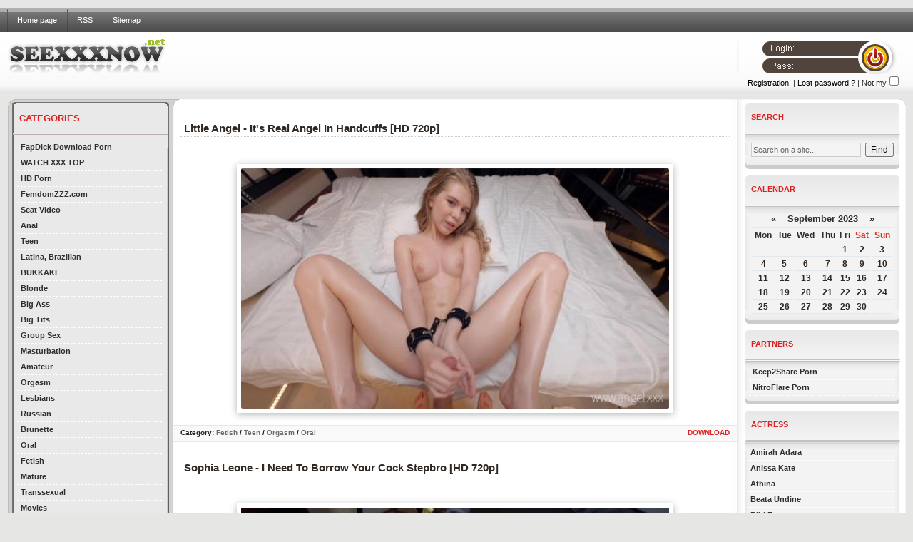

--- FILE ---
content_type: text/html; charset=windows-1251
request_url: https://seexxxnow.net/2023/09/11/page/3/
body_size: 9831
content:
<!DOCTYPE html PUBLIC "-//W3C//DTD XHTML 1.0 Transitional//EN" "http://www.w3.org/TR/xhtml1/DTD/xhtml1-transitional.dtd">
<html xmlns="http://www.w3.org/1999/xhtml" xml:lang="ru" lang="ru">
<head>
<meta charset="windows-1251">
<title>Articles for 11.09.2023 &raquo; page 3 &raquo; SeexxxNow.net - Free Download and See porn with us!</title>
<meta name="description" content="Watch and download the best porn from around the world very easy and comfortable on our website! FileJoker.net, keep2share.cc, k2s.cc">
<meta name="keywords" content="Porno, Pron, Porn, Adult, Sex, XXX, Download, See, Best, Teen, Hardcore, Mature, Anal, Oral, Milf, download rapidgator porn, download k2s porn, depfile porn">
<meta name="generator" content="DataLife Engine (http://dle-news.ru)">
<link rel="search" type="application/opensearchdescription+xml" href="https://seexxxnow.net/engine/opensearch.php" title="SeexxxNow.net - Free Download and See porn with us!">
<link rel="canonical" href="https://seexxxnow.net/2023/09/11/page/3/">
<link rel="alternate" type="application/rss+xml" title="SeexxxNow.net - Free Download and See porn with us!" href="https://seexxxnow.net/rss.xml">
<link href="/engine/classes/min/index.php?charset=windows-1251&amp;f=engine/editor/css/default.css&amp;v=23" rel="stylesheet" type="text/css">
<script src="/engine/classes/min/index.php?charset=windows-1251&amp;g=general&amp;v=23"></script>
<script src="/engine/classes/min/index.php?charset=windows-1251&amp;f=engine/classes/js/jqueryui.js,engine/classes/js/dle_js.js&amp;v=23" defer></script>
<link rel="shortcut icon" href="/templates/seexxxnow/images/favicon.ico" />
<link rel="stylesheet" href="/templates/seexxxnow/css/styles.css" type="text/css" media="screen" />
<link rel='stylesheet' href='/templates/seexxxnow/css/engine.css' type='text/css' />
<meta content="69315" name="filejoker" />
    <meta content="66818" name="fileal">
<meta name="host-verification" content="bdfb3c15c37819cfae1ae73a9d36ee04"/> 
<meta content="14360" name="daofilecom"> 

    
  
    <script data-width="800px" src="https://k2s.cc/js/links-to-preview.js" data-cfasync="false"></script>
    
    
<meta name="v21728" content="21ac375c924c1947e30bd466ccd3006f" />
<meta content="24478" name="takefilelink"> 
<script type="text/javascript" src="//yandex.st/share/share.js" charset="utf-8"></script>
<script type="text/javascript" src="https://syndication.exoclick.com/splash.php?idzone=1731854&type=3"></script>   
</head> 
<body>
<script>
<!--
var dle_root       = '/';
var dle_admin      = '';
var dle_login_hash = '1f9541d22507c08bef6a48d43351978658eb0e8a';
var dle_group      = 5;
var dle_skin       = 'seexxxnow';
var dle_wysiwyg    = '0';
var quick_wysiwyg  = '0';
var dle_act_lang   = ["Yes", "No", "Enter", "Cancel", "Save", "Remove", "Processing, Please wait... "];
var menu_short     = 'Quick Edit';
var menu_full      = 'Full Edit';
var menu_profile   = 'Profile';
var menu_send      = 'Send message';
var menu_uedit     = 'User Administration';
var dle_info       = 'Information';
var dle_confirm    = 'Confirm';
var dle_prompt     = 'Input information';
var dle_req_field  = 'Fill out all required fields';
var dle_del_agree  = 'Are you sure you want to delete this message?';
var dle_spam_agree = 'Do you really want to mark a user as a spammer? This will delete all of his/her comments';
var dle_complaint  = 'Enter your report text:';
var dle_big_text   = 'Selected area is too large text.';
var dle_orfo_title = 'Enter a comment for report';
var dle_p_send     = 'Send';
var dle_p_send_ok  = 'Notification sent successfully';
var dle_save_ok    = 'Changes has saved successfully.';
var dle_reply_title= '';
var dle_tree_comm  = '0';
var dle_del_news   = 'Delete article';
var dle_sub_agree  = '';
var allow_dle_delete_news   = false;

//-->
</script>
<div class="wrapper">
<meta name="prVerify" content="c3e3e6ba2b08e3df6d5cac01b0908428" />
<div class="header">
          
	<span><a href="/" class="logo"></a></span>
        
        <div class="loginboxed">

<form method="post" action=''>
<input name="login" type="hidden" id="login" value="submit" />
<div class="login_box">
<div><input class="inp1" name="login_name" type="text" /></div>
<div><input class="inp2" name="login_password" type="password" /></div>
</div>
<div><input onclick="submit();" name="image" type="image" class="enter" src="/templates/seexxxnow/images/spacer.gif" alt="" /></div>
<div class="reg-info"><a href="/index.php?do=register">Registration!</a> | <a href="/index.php?do=lostpassword">Lost password ?</a> | <label title="Not my computer" for="login_not_save">Not my</label><input type="checkbox" name="login_not_save" id="login_not_save" value="1" title="Not my computer"/></div>
</form>
</div> 
          <div class="menu-m">
            	<ul class="menu">
          			<li><a title="Home page" href="/">Home page</a></li>
          			<li><a title="RSS the Channel" href="/rss.xml">RSS</a></li>
                    <li><a title="Sitemap" href="/sitemap.xml">Sitemap</a></li>
       			</ul>
                
               </div>      
 <center>
    
</center>
</div>


  
<div class="clr"></div>
<div class="pbt-top">
			<div class="pb-left"><div class="pb-right">
				<div class="pbt-left"><div class="pbt-right">
					<table class="structure"><tr>

						<td id="leftcol"><div class="substanc">
                        
   					    	<div class="block"><div class="dtop"><div class="dbottom"><div class="dcont">
								<h3 class="title">CATEGORIES</h3>
                                  <ul class="category">
                                      
                                      <li><a href="https://fapdick.net/" title="FapDick Download Porn"><b>FapDick Download Porn</b></a></li>  
                                       <li><a href="https://watchxxx.top/" title="Watchxxx.top"><b>WATCH XXX TOP</b></a></li>                                  
                                      <li><a href="https://hidefporn.ws/" title="HD Porn"><b>HD Porn</b></a></li>
                                      <li><a href="https://femdomzzz.com/" title="HD Porn"><b>FemdomZZZ.com</b></a></li>
                                     
                                      <li><a href="/scat/" title="Scat Video"><b>Scat Video</b></a></li>
                                     <li><a href="/anal/" title="Download Anal">Anal</a></li>
                                     <li><a href="/teen/" title="Download Teen">Teen</a></li>
                                      <li><a href="/latina/" title="Download Latina, Brazilian">Latina, Brazilian</a></li>
                                      <li><a href="/bukkake/" title="Download Bukkake">BUKKAKE</a></li>
                                     <li><a href="/blonde/" title="Download Blonde">Blonde</a></li>
                                     <li><a href="/popki/" title="Download Big Ass">Big Ass</a></li>
                                     <li><a href="/tits/" title="Download Big Tits">Big Tits</a></li>
                                     <li><a href="/group-sex/" title="Download Group Sex">Group Sex</a></li>
                                     <li><a href="/masturbation/" title="Download Masturbation">Masturbation</a></li>
                                     <li><a href="/amateur/" title="Download Amateur">Amateur</a></li>
                                     <li><a href="/orgasme/" title="Download Orgasm">Orgasm</a></li>
                                     <li><a href="/lesbian/" title="Download Lesbians">Lesbians</a></li>
                                     <li><a href="/russian/" title="Download Russian">Russian</a></li>
                                     <li><a href="/brunette/" title="Download Brunette">Brunette</a></li>
                                     <li><a href="/oral/" title="Download Oral">Oral</a></li>
                                     <li><a href="/fetish/" title="Download Fetish">Fetish</a></li>
                                     <li><a href="/sexwitholdladies/" title="Download Mature">Mature</a></li>
                                     <li><a href="/trans/" title="Download Transsexual">Transsexual</a></li>
                                     
                                     <li><a href="/movies/" title="Movies">Movies</a></li>
                                     <li><a href="/gay/" title="Gay">Gay</a></li>
                                     <li><a href="/hentai/" title="Download Hentai, Adult Comix">Hentai, Adult Comix</a></li>
                                     <li><a href="/foto/" title="FotoSets">FotoSets</a></li>
                                     <li><a href="/tags/French/" title="French Porn">French Porn</a></li>
                                     <li><a href="http://qqriser.com/" target="_blank" title="Download NEW Porn Video">Download NEW Porn Video</a></li>
                                  </ul>
                           </div></div></div></div>
                            
                                                                                        
                           <div class="block"><div class="dtop"><div class="dbottom"><div class="dcont">
								<h3 class="title">PAY SITE</h3>
                                <ul class="category">
                            <li><a href="/tags/Allover30/" title="Allover30.com">Allover30.com</a></li>
							<li><a href="/tags/Anilos/" title="Anilos.com">Anilos.com</a></li>
							<li><a href="/tags/BackroomCastingCouch/" title="BackroomCastingCouch.com">BackroomCastingCouch.com</a></li>
							<li><a href="/tags/BraZZers/" title="BraZZers.com">BraZZers.com</a></li>
                                    <li><a href="/tags/CzechAv/" title="CzechAv.com">CzechAv.com</a> <a href="/tags/Czech/" title="Czech Porn Download">(Czech)</a></li>
<li><a href="/tags/DorcelClub/" title="DorcelClub.com">DorcelClub.com</a></li>
<li><a href="/tags/EvilAngel/" title="EvilAngel.com">EvilAngel.com</a></li>
<li><a href="/tags/ExploitedCollegeGirls/" title="ExploitedCollegeGirls.com">ExploitedCollegeGirls.com</a></li>
<li><a href="/tags/Fakings/" title="Fakings.com">Fakings.com</a></li>
<li><a href="/tags/FemdomEmpire/" title="FemdomEmpire.com">FemdomEmpire.com</a></li>
<li><a href="/tags/GloryHoleSecrets/" title="GloryHoleSecrets.com">GloryHoleSecrets.com</a></li>
<li><a href="/tags/GloryholeSwallow/" title="GloryholeSwallow.com">GloryholeSwallow.com</a></li>
<li><a href="/tags/Indecentes-Voisines/" title="Indecentes-Voisines.com">Indecentes-Voisines.com</a></li>
<li><a href="/tags/JacquieetMichelTV.net/" title="JacquieetMichelTV.net">JacquieetMichelTV.net</a></li>
<li><a href="/tags/Killergram/" title="Killergram.com">Killergram.com</a></li>
<li><a href="/tags/LaFRANCEaPoil/" title="LaFRANCEaPoil.com">LaFRANCEaPoil.com</a></li>
<li><a href="/tags/LegalPorno/" title="LegalPorno.com">LegalPorno.com</a></li>
<li><a href="/tags/JulesJordan/" title="JulesJordan.com">JulesJordan.com</a></li>
<li><a href="/tags/MrPOV/" title="MrPOV.com">MrPOV.com</a></li>
<li><a href="/tags/MyDirtyHobby/" title="MyDirtyHobby.com">MyDirtyHobby.com</a></li>
<li><a href="/tags/NoBoring/" title="NoBoring.com">NoBoring.com</a></li>
<li><a href="/tags/PegasProductions/" title="PegasProductions.com">PegasProductions.com</a></li>
<li><a href="/tags/PlumperPass/" title="PlumperPass.com">PlumperPass.com</a></li>
<li><a href="/tags/PornMegaLoad/" title="PornMegaLoad.com">PornMegaLoad.com</a></li>
<li><a href="/tags/PornstarPlatinum/" title="PornstarPlatinum.com">PornstarPlatinum.com</a></li>
<li><a href="/tags/Private/" title="Private.com">Private.com</a></li>
<li><a href="/tags/SexuallyBroken/" title="SexuallyBroken.com">SexuallyBroken.com</a></li>
<li><a href="/tags/SinDrive/" title="SinDrive.com">SinDrive.com</a></li>
<li><a href="/tags/Tainster/" title="Tainster.com">Tainster.com</a></li>
<li><a href="/tags/TheDickSuckers/" title="TheDickSuckers.com">TheDickSuckers.com</a></li>
<li><a href="/tags/VIPissy/" title="VIPissy">VIPissy.com</a></li>
<li><a href="/tags/WoodmanCastingX/" title="WoodmanCastingX.com">WoodmanCastingX.com</a></li>
                                  </ul>
							</div></div></div></div>
<br>    <center> <noindex>                       
<a href="http://www.sexgangsters.com/?pid=1429" title=""><img alt="" src="http://landcdn.sexgangsters.com/revenue/b/adult/en/160x600/002.gif" style="height: 600px; width: 160px;" /></a>
</noindex>   </center> <br>
                                
                           <div class="block"><div class="dtop"><div class="dbottom"><div class="dcont">
								<h3 class="title">CLOUD TAGS</h3>
             					<span class="clouds_small"><a href="https://seexxxnow.net/tags/1080p/" title="Search results: 69896">1080p</a></span> <span class="clouds_xsmall"><a href="https://seexxxnow.net/tags/2160p/" title="Search results: 17524">2160p</a></span> <span class="clouds_xsmall"><a href="https://seexxxnow.net/tags/480p/" title="Search results: 19154">480p</a></span> <span class="clouds_xsmall"><a href="https://seexxxnow.net/tags/720p/" title="Search results: 31964">720p</a></span> <span class="clouds_large"><a href="https://seexxxnow.net/tags/All+sex/" title="Search results: 130783">All sex</a></span> <span class="clouds_medium"><a href="https://seexxxnow.net/tags/anal/" title="Search results: 74569">anal</a></span> <span class="clouds_large"><a href="https://seexxxnow.net/tags/Big+ass/" title="Search results: 110212">Big ass</a></span> <span class="clouds_xsmall"><a href="https://seexxxnow.net/tags/Big+Cock/" title="Search results: 16446">Big Cock</a></span> <span class="clouds_small"><a href="https://seexxxnow.net/tags/Big+dick/" title="Search results: 69640">Big dick</a></span> <span class="clouds_small"><a href="https://seexxxnow.net/tags/Big+Tits/" title="Search results: 60695">Big Tits</a></span> <span class="clouds_xsmall"><a href="https://seexxxnow.net/tags/blonde/" title="Search results: 25252">blonde</a></span> <span class="clouds_xsmall"><a href="https://seexxxnow.net/tags/Blondes/" title="Search results: 20473">Blondes</a></span> <span class="clouds_xlarge"><a href="https://seexxxnow.net/tags/Blowjob/" title="Search results: 131312">Blowjob</a></span> <span class="clouds_xsmall"><a href="https://seexxxnow.net/tags/Brunette/" title="Search results: 33206">Brunette</a></span> <span class="clouds_small"><a href="https://seexxxnow.net/tags/Brunettes/" title="Search results: 49563">Brunettes</a></span> <span class="clouds_xsmall"><a href="https://seexxxnow.net/tags/Creampie/" title="Search results: 31082">Creampie</a></span> <span class="clouds_small"><a href="https://seexxxnow.net/tags/Cumshot/" title="Search results: 61032">Cumshot</a></span> <span class="clouds_xsmall"><a href="https://seexxxnow.net/tags/DAP/" title="Search results: 16698">DAP</a></span> <span class="clouds_xsmall"><a href="https://seexxxnow.net/tags/Deep+Throat/" title="Search results: 18262">Deep Throat</a></span> <span class="clouds_xsmall"><a href="https://seexxxnow.net/tags/Deepthroat/" title="Search results: 27573">Deepthroat</a></span> <span class="clouds_xsmall"><a href="https://seexxxnow.net/tags/Doggystyle/" title="Search results: 37328">Doggystyle</a></span> <span class="clouds_xsmall"><a href="https://seexxxnow.net/tags/DP/" title="Search results: 17153">DP</a></span> <span class="clouds_small"><a href="https://seexxxnow.net/tags/FullHD/" title="Search results: 69529">FullHD</a></span> <span class="clouds_xsmall"><a href="https://seexxxnow.net/tags/Gangbang/" title="Search results: 23043">Gangbang</a></span> <span class="clouds_medium"><a href="https://seexxxnow.net/tags/Gonzo/" title="Search results: 88721">Gonzo</a></span> <span class="clouds_xsmall"><a href="https://seexxxnow.net/tags/Group/" title="Search results: 38386">Group</a></span> <span class="clouds_large"><a href="https://seexxxnow.net/tags/Hardcore/" title="Search results: 111591">Hardcore</a></span> <span class="clouds_xsmall"><a href="https://seexxxnow.net/tags/HD/" title="Search results: 32354">HD</a></span> <span class="clouds_xsmall"><a href="https://seexxxnow.net/tags/Interracial/" title="Search results: 28477">Interracial</a></span> <span class="clouds_xsmall"><a href="https://seexxxnow.net/tags/LegalPorno/" title="Search results: 20485">LegalPorno</a></span> <span class="clouds_small"><a href="https://seexxxnow.net/tags/Milf/" title="Search results: 59277">Milf</a></span> <span class="clouds_large"><a href="https://seexxxnow.net/tags/Natural+Tits/" title="Search results: 120544">Natural Tits</a></span> <span class="clouds_xsmall"><a href="https://seexxxnow.net/tags/Oral/" title="Search results: 23681">Oral</a></span> <span class="clouds_small"><a href="https://seexxxnow.net/tags/Pussy+Licking/" title="Search results: 47907">Pussy Licking</a></span> <span class="clouds_xsmall"><a href="https://seexxxnow.net/tags/SD/" title="Search results: 28044">SD</a></span> <span class="clouds_xsmall"><a href="https://seexxxnow.net/tags/Spanking/" title="Search results: 26776">Spanking</a></span> <span class="clouds_xsmall"><a href="https://seexxxnow.net/tags/Straight/" title="Search results: 30343">Straight</a></span> <span class="clouds_medium"><a href="https://seexxxnow.net/tags/Teen/" title="Search results: 94194">Teen</a></span> <span class="clouds_xsmall"><a href="https://seexxxnow.net/tags/Threesome/" title="Search results: 17178">Threesome</a></span> <span class="clouds_xsmall"><a href="https://seexxxnow.net/tags/UltraHD+4K/" title="Search results: 18090">UltraHD 4K</a></span><div class="tags_more"><a href="https://seexxxnow.net/tags/">&raquo; Show all tags</a></div>
							</div></div></div></div>
                          
                          
							<div class="block"><div class="dtop"><div class="dbottom"><div class="dcont">
								<h3 class="title">NEWS ARCHIVE</h3>
                                <br clear="all" />
								<a class="archives" href="https://seexxxnow.net/2026/01/"><b>January 2026 (1954)</b></a><br /><a class="archives" href="https://seexxxnow.net/2025/12/"><b>December 2025 (4367)</b></a><br /><a class="archives" href="https://seexxxnow.net/2025/11/"><b>November 2025 (4592)</b></a><br /><a class="archives" href="https://seexxxnow.net/2025/10/"><b>October 2025 (4326)</b></a><br /><a class="archives" href="https://seexxxnow.net/2025/09/"><b>September 2025 (3469)</b></a><br /><a class="archives" href="https://seexxxnow.net/2025/08/"><b>August 2025 (4459)</b></a><br /><div id="dle_news_archive" style="display:none;"><a class="archives" href="https://seexxxnow.net/2025/07/"><b>July 2025 (4701)</b></a><br /><a class="archives" href="https://seexxxnow.net/2025/06/"><b>June 2025 (3729)</b></a><br /><a class="archives" href="https://seexxxnow.net/2025/05/"><b>May 2025 (4489)</b></a><br /><a class="archives" href="https://seexxxnow.net/2025/04/"><b>April 2025 (4003)</b></a><br /><a class="archives" href="https://seexxxnow.net/2025/03/"><b>March 2025 (3946)</b></a><br /><a class="archives" href="https://seexxxnow.net/2025/02/"><b>February 2025 (3960)</b></a><br /><a class="archives" href="https://seexxxnow.net/2025/01/"><b>January 2025 (3957)</b></a><br /><a class="archives" href="https://seexxxnow.net/2024/12/"><b>December 2024 (2834)</b></a><br /><a class="archives" href="https://seexxxnow.net/2024/11/"><b>November 2024 (3729)</b></a><br /><a class="archives" href="https://seexxxnow.net/2024/10/"><b>October 2024 (4382)</b></a><br /><a class="archives" href="https://seexxxnow.net/2024/09/"><b>September 2024 (4044)</b></a><br /><a class="archives" href="https://seexxxnow.net/2024/08/"><b>August 2024 (4137)</b></a><br /><a class="archives" href="https://seexxxnow.net/2024/07/"><b>July 2024 (3955)</b></a><br /><a class="archives" href="https://seexxxnow.net/2024/06/"><b>June 2024 (4057)</b></a><br /><a class="archives" href="https://seexxxnow.net/2024/05/"><b>May 2024 (4476)</b></a><br /><a class="archives" href="https://seexxxnow.net/2024/04/"><b>April 2024 (4233)</b></a><br /><a class="archives" href="https://seexxxnow.net/2024/03/"><b>March 2024 (4165)</b></a><br /><a class="archives" href="https://seexxxnow.net/2024/02/"><b>February 2024 (4310)</b></a><br /><a class="archives" href="https://seexxxnow.net/2024/01/"><b>January 2024 (3848)</b></a><br /><a class="archives" href="https://seexxxnow.net/2023/12/"><b>December 2023 (4682)</b></a><br /><a class="archives" href="https://seexxxnow.net/2023/11/"><b>November 2023 (3987)</b></a><br /><a class="archives" href="https://seexxxnow.net/2023/10/"><b>October 2023 (3740)</b></a><br /><a class="archives" href="https://seexxxnow.net/2023/09/"><b>September 2023 (3966)</b></a><br /><a class="archives" href="https://seexxxnow.net/2023/08/"><b>August 2023 (3370)</b></a><br /><a class="archives" href="https://seexxxnow.net/2023/07/"><b>July 2023 (3293)</b></a><br /><a class="archives" href="https://seexxxnow.net/2023/06/"><b>June 2023 (2888)</b></a><br /><a class="archives" href="https://seexxxnow.net/2023/05/"><b>May 2023 (2991)</b></a><br /><a class="archives" href="https://seexxxnow.net/2023/04/"><b>April 2023 (1231)</b></a><br /><a class="archives" href="https://seexxxnow.net/2023/03/"><b>March 2023 (4839)</b></a><br /><a class="archives" href="https://seexxxnow.net/2023/02/"><b>February 2023 (5071)</b></a><br /><a class="archives" href="https://seexxxnow.net/2023/01/"><b>January 2023 (7089)</b></a><br /><a class="archives" href="https://seexxxnow.net/2022/12/"><b>December 2022 (7465)</b></a><br /><a class="archives" href="https://seexxxnow.net/2022/11/"><b>November 2022 (3891)</b></a><br /><a class="archives" href="https://seexxxnow.net/2022/10/"><b>October 2022 (4309)</b></a><br /><a class="archives" href="https://seexxxnow.net/2022/09/"><b>September 2022 (5368)</b></a><br /><a class="archives" href="https://seexxxnow.net/2022/08/"><b>August 2022 (4854)</b></a><br /><a class="archives" href="https://seexxxnow.net/2022/07/"><b>July 2022 (3156)</b></a><br /><a class="archives" href="https://seexxxnow.net/2022/06/"><b>June 2022 (3655)</b></a><br /></div><div id="dle_news_archive_link" ><br /><a class="archives" onclick="$('#dle_news_archive').toggle('blind',{},700); return false;" href="#">Show all archives</a></div>
							</div></div></div></div>

                          <div class="pr-widget" id="pr-cy82" style="height:600px;width:160px;"></div>
                         
						</div></td>
                        
						<td id="maincol">
                        	<br clear="all" />
                           
                           
                           
                            
                            
                            
<!--                            -->
                            
                            
                            
							<div id='dle-content'><div class="dcontnews">
<br>
  <div class="nw">
      <a href="https://seexxxnow.net/fetish/773419-little-angel-its-real-angel-in-handcuffs-hd-720p.html"><h3 class="newstitle">Little Angel - It&#039;s Real Angel In Handcuffs [HD 720p]</h3></a>
        </div>
        
 <div class="nw_headinfo">        
      <div class="headinfo">
          
          
          
	  </div>
      <div class="headinfo_r">
        
        
      </div>
 </div><br>
<div style="text-align:center;"><!--dle_image_begin:https://i122.fastpic.org/big/2023/0911/9e/9e990ab00f51e18321d6cd8dfda7cb9e.jpg|--><img src="https://i122.fastpic.org/big/2023/0911/9e/9e990ab00f51e18321d6cd8dfda7cb9e.jpg" style="max-width:100%;" alt="Little Angel - It&#039;s Real Angel In Handcuffs [HD 720p]"><!--dle_image_end--></div><br>


</div>



<div class="nw_full">
 <div class="nw_headinfo">        
      <div class="headinfo_full">

         <span>Category: <a href="https://seexxxnow.net/fetish/">Fetish</a> / <a href="https://seexxxnow.net/teen/">Teen</a> / <a href="https://seexxxnow.net/orgasme/">Orgasm</a> / <a href="https://seexxxnow.net/oral/">Oral</a></span>

	  </div>
 <div class="headinfo_full_r">
          <span><a href="https://seexxxnow.net/fetish/773419-little-angel-its-real-angel-in-handcuffs-hd-720p.html">DOWNLOAD</a></span>
      </div>
      
 </div>
</div><div class="dcontnews">
<br>
  <div class="nw">
      <a href="https://seexxxnow.net/anal/773418-sophia-leone-i-need-to-borrow-your-cock-stepbro-hd-720p.html"><h3 class="newstitle">Sophia Leone - I Need To Borrow Your Cock Stepbro [HD 720p]</h3></a>
        </div>
        
 <div class="nw_headinfo">        
      <div class="headinfo">
          
          
          
	  </div>
      <div class="headinfo_r">
        
        
      </div>
 </div><br>
<div style="text-align:center;"><!--dle_image_begin:https://i122.fastpic.org/big/2023/0911/cc/f922c6456f12a7f1ef11817d58d432cc.jpg|--><img src="https://i122.fastpic.org/big/2023/0911/cc/f922c6456f12a7f1ef11817d58d432cc.jpg" style="max-width:100%;" alt="Sophia Leone - I Need To Borrow Your Cock Stepbro [HD 720p]"><!--dle_image_end--></div><br>


</div>



<div class="nw_full">
 <div class="nw_headinfo">        
      <div class="headinfo_full">

         <span>Category: <a href="https://seexxxnow.net/anal/">Anal Sex</a>  / <a href="https://seexxxnow.net/teen/">Teen</a>  / <a href="https://seexxxnow.net/brunette/">Brunette</a>  / <a href="https://seexxxnow.net/popki/">Big Ass</a>  / <a href="https://seexxxnow.net/orgasme/">Orgasm</a>  / <a href="https://seexxxnow.net/oral/">Oral</a></span>

	  </div>
 <div class="headinfo_full_r">
          <span><a href="https://seexxxnow.net/anal/773418-sophia-leone-i-need-to-borrow-your-cock-stepbro-hd-720p.html">DOWNLOAD</a></span>
      </div>
      
 </div>
</div><div class="dcontnews">
<br>
  <div class="nw">
      <a href="https://seexxxnow.net/french/773417-bethie-lova-100-anal-3-betty-french-hd-720p.html"><h3 class="newstitle">Bethie Lova - 100% Anal (3): Betty! French ! [HD 720p]</h3></a>
        </div>
        
 <div class="nw_headinfo">        
      <div class="headinfo">
          
          
          
	  </div>
      <div class="headinfo_r">
        
        
      </div>
 </div><br>
<div style="text-align:center;"><!--dle_image_begin:https://i122.fastpic.org/big/2023/0911/18/553641d75361cefc98da621d723e6a18.jpg|--><img src="https://i122.fastpic.org/big/2023/0911/18/553641d75361cefc98da621d723e6a18.jpg" style="max-width:100%;" alt="Bethie Lova - 100% Anal (3): Betty! French ! [HD 720p]"><!--dle_image_end--></div><br>


</div>



<div class="nw_full">
 <div class="nw_headinfo">        
      <div class="headinfo_full">

         <span>Category: <a href="https://seexxxnow.net/french/">French</a>   / <a href="https://seexxxnow.net/anal/">Anal Sex</a>   / <a href="https://seexxxnow.net/tits/">Big Tits</a>   / <a href="https://seexxxnow.net/blonde/">Blonde</a>   / <a href="https://seexxxnow.net/popki/">Big Ass</a>   / <a href="https://seexxxnow.net/orgasme/">Orgasm</a>   / <a href="https://seexxxnow.net/oral/">Oral</a></span>

	  </div>
 <div class="headinfo_full_r">
          <span><a href="https://seexxxnow.net/french/773417-bethie-lova-100-anal-3-betty-french-hd-720p.html">DOWNLOAD</a></span>
      </div>
      
 </div>
</div><div class="dcontnews">
<br>
  <div class="nw">
      <a href="https://seexxxnow.net/french/773416-candice-demellza-alba-lala-christmas-surprise-with-candice-and-alba-french-hd-720p.html"><h3 class="newstitle">Candice Demellza, Alba Lala - Christmas Surprise With Candice And Alba! French ! [HD 720p]</h3></a>
        </div>
        
 <div class="nw_headinfo">        
      <div class="headinfo">
          
          
          
	  </div>
      <div class="headinfo_r">
        
        
      </div>
 </div><br>
<div style="text-align:center;"><!--dle_image_begin:https://i122.fastpic.org/big/2023/0911/65/6c034584f22315edcb1e7233703df865.jpg|--><img src="https://i122.fastpic.org/big/2023/0911/65/6c034584f22315edcb1e7233703df865.jpg" style="max-width:100%;" alt="Candice Demellza, Alba Lala - Christmas Surprise With Candice And Alba! French ! [HD 720p]"><!--dle_image_end--></div><br>


</div>



<div class="nw_full">
 <div class="nw_headinfo">        
      <div class="headinfo_full">

         <span>Category: <a href="https://seexxxnow.net/french/">French</a>    / <a href="https://seexxxnow.net/anal/">Anal Sex</a>    / <a href="https://seexxxnow.net/group-sex/">Group Sex</a>    / <a href="https://seexxxnow.net/teen/">Teen</a>    / <a href="https://seexxxnow.net/brunette/">Brunette</a>    / <a href="https://seexxxnow.net/popki/">Big Ass</a>    / <a href="https://seexxxnow.net/orgasme/">Orgasm</a>    / <a href="https://seexxxnow.net/oral/">Oral</a></span>

	  </div>
 <div class="headinfo_full_r">
          <span><a href="https://seexxxnow.net/french/773416-candice-demellza-alba-lala-christmas-surprise-with-candice-and-alba-french-hd-720p.html">DOWNLOAD</a></span>
      </div>
      
 </div>
</div><div class="dcontnews">
<br>
  <div class="nw">
      <a href="https://seexxxnow.net/anal/773415-harlow-west-tiny-pool-tease-hd-720p.html"><h3 class="newstitle">Harlow West  - Tiny Pool Tease [HD 720p]</h3></a>
        </div>
        
 <div class="nw_headinfo">        
      <div class="headinfo">
          
          
          
	  </div>
      <div class="headinfo_r">
        
        
      </div>
 </div><br>
<div style="text-align:center;"><!--dle_image_begin:https://i122.fastpic.org/big/2023/0911/5a/9a12e3a040cccae0a7c710eb72bb845a.jpg|--><img src="https://i122.fastpic.org/big/2023/0911/5a/9a12e3a040cccae0a7c710eb72bb845a.jpg" style="max-width:100%;" alt="Harlow West  - Tiny Pool Tease [HD 720p]"><!--dle_image_end--></div><br>


</div>



<div class="nw_full">
 <div class="nw_headinfo">        
      <div class="headinfo_full">

         <span>Category: <a href="https://seexxxnow.net/anal/">Anal Sex</a>     / <a href="https://seexxxnow.net/teen/">Teen</a>     / <a href="https://seexxxnow.net/blonde/">Blonde</a>     / <a href="https://seexxxnow.net/popki/">Big Ass</a>     / <a href="https://seexxxnow.net/orgasme/">Orgasm</a>     / <a href="https://seexxxnow.net/oral/">Oral</a></span>

	  </div>
 <div class="headinfo_full_r">
          <span><a href="https://seexxxnow.net/anal/773415-harlow-west-tiny-pool-tease-hd-720p.html">DOWNLOAD</a></span>
      </div>
      
 </div>
</div><div class="dcontnews">
<br>
  <div class="nw">
      <a href="https://seexxxnow.net/tits/773414-silvana-lee-seduced-by-a-fake-gay-fullhd-1080p.html"><h3 class="newstitle">Silvana Lee - Seduced By A Fake Gay [FullHD 1080p]</h3></a>
        </div>
        
 <div class="nw_headinfo">        
      <div class="headinfo">
          
          
          
	  </div>
      <div class="headinfo_r">
        
        
      </div>
 </div><br>
<div style="text-align:center;"><!--dle_image_begin:https://i122.fastpic.org/big/2023/0911/75/b74feee1ecf18c3664bf5996c11cdd75.jpg|--><img src="https://i122.fastpic.org/big/2023/0911/75/b74feee1ecf18c3664bf5996c11cdd75.jpg" style="max-width:100%;" alt="Silvana Lee - Seduced By A Fake Gay [FullHD 1080p]"><!--dle_image_end--></div><br>


</div>



<div class="nw_full">
 <div class="nw_headinfo">        
      <div class="headinfo_full">

         <span>Category: <a href="https://seexxxnow.net/tits/">Big Tits</a>      / <a href="https://seexxxnow.net/brunette/">Brunette</a>      / <a href="https://seexxxnow.net/popki/">Big Ass</a>      / <a href="https://seexxxnow.net/orgasme/">Orgasm</a>      / <a href="https://seexxxnow.net/oral/">Oral</a></span>

	  </div>
 <div class="headinfo_full_r">
          <span><a href="https://seexxxnow.net/tits/773414-silvana-lee-seduced-by-a-fake-gay-fullhd-1080p.html">DOWNLOAD</a></span>
      </div>
      
 </div>
</div><div class="dcontnews">
<br>
  <div class="nw">
      <a href="https://seexxxnow.net/anal/773413-nicole-aria-loving-huge-dick-in-my-ass-sd-480p.html"><h3 class="newstitle">Nicole Aria - Loving Huge Dick In My Ass [SD 480p]</h3></a>
        </div>
        
 <div class="nw_headinfo">        
      <div class="headinfo">
          
          
          
	  </div>
      <div class="headinfo_r">
        
        
      </div>
 </div><br>
<div style="text-align:center;"><!--dle_image_begin:https://i122.fastpic.org/big/2023/0911/81/11e7655cbe847e7b92206344bf827881.jpg|--><img src="https://i122.fastpic.org/big/2023/0911/81/11e7655cbe847e7b92206344bf827881.jpg" style="max-width:100%;" alt="Nicole Aria - Loving Huge Dick In My Ass [SD 480p]"><!--dle_image_end--></div><br>


</div>



<div class="nw_full">
 <div class="nw_headinfo">        
      <div class="headinfo_full">

         <span>Category: <a href="https://seexxxnow.net/anal/">Anal Sex</a>       / <a href="https://seexxxnow.net/teen/">Teen</a>       / <a href="https://seexxxnow.net/brunette/">Brunette</a>       / <a href="https://seexxxnow.net/popki/">Big Ass</a>       / <a href="https://seexxxnow.net/orgasme/">Orgasm</a>       / <a href="https://seexxxnow.net/oral/">Oral</a></span>

	  </div>
 <div class="headinfo_full_r">
          <span><a href="https://seexxxnow.net/anal/773413-nicole-aria-loving-huge-dick-in-my-ass-sd-480p.html">DOWNLOAD</a></span>
      </div>
      
 </div>
</div><div class="dcontnews">
<br>
  <div class="nw">
      <a href="https://seexxxnow.net/teen/773412-maria-anjel-stripping-cowgirl-fullhd-1080p.html"><h3 class="newstitle">Maria Anjel - Stripping Cowgirl [FullHD 1080p]</h3></a>
        </div>
        
 <div class="nw_headinfo">        
      <div class="headinfo">
          
          
          
	  </div>
      <div class="headinfo_r">
        
        
      </div>
 </div><br>
<div style="text-align:center;"><!--dle_image_begin:https://i122.fastpic.org/big/2023/0911/43/480c60bac4146d2d9102a45652124c43.jpg|--><img src="https://i122.fastpic.org/big/2023/0911/43/480c60bac4146d2d9102a45652124c43.jpg" style="max-width:100%;" alt="Maria Anjel - Stripping Cowgirl [FullHD 1080p]"><!--dle_image_end--></div><br>


</div>



<div class="nw_full">
 <div class="nw_headinfo">        
      <div class="headinfo_full">

         <span>Category: <a href="https://seexxxnow.net/teen/">Teen</a>        / <a href="https://seexxxnow.net/blonde/">Blonde</a>        / <a href="https://seexxxnow.net/popki/">Big Ass</a>        / <a href="https://seexxxnow.net/orgasme/">Orgasm</a>        / <a href="https://seexxxnow.net/oral/">Oral</a></span>

	  </div>
 <div class="headinfo_full_r">
          <span><a href="https://seexxxnow.net/teen/773412-maria-anjel-stripping-cowgirl-fullhd-1080p.html">DOWNLOAD</a></span>
      </div>
      
 </div>
</div><div class="dcontnews">
<br>
  <div class="nw">
      <a href="https://seexxxnow.net/french/773411-angelina-angelina-27-manager-of-a-brewery-french-fullhd-1080p.html"><h3 class="newstitle">Angelina - Angelina, 27, Manager Of A Brewery! French ! [FullHD 1080p]</h3></a>
        </div>
        
 <div class="nw_headinfo">        
      <div class="headinfo">
          
          
          
	  </div>
      <div class="headinfo_r">
        
        
      </div>
 </div><br>
<div style="text-align:center;"><!--dle_image_begin:https://i122.fastpic.org/big/2023/0911/d8/b5b5bbf6ca1520832cf755bfcc7c09d8.jpg|--><img src="https://i122.fastpic.org/big/2023/0911/d8/b5b5bbf6ca1520832cf755bfcc7c09d8.jpg" style="max-width:100%;" alt="Angelina - Angelina, 27, Manager Of A Brewery! French ! [FullHD 1080p]"><!--dle_image_end--></div><br>


</div>



<div class="nw_full">
 <div class="nw_headinfo">        
      <div class="headinfo_full">

         <span>Category: <a href="https://seexxxnow.net/french/">French</a>         / <a href="https://seexxxnow.net/anal/">Anal Sex</a>         / <a href="https://seexxxnow.net/teen/">Teen</a>         / <a href="https://seexxxnow.net/brunette/">Brunette</a>         / <a href="https://seexxxnow.net/popki/">Big Ass</a>         / <a href="https://seexxxnow.net/orgasme/">Orgasm</a>         / <a href="https://seexxxnow.net/oral/">Oral</a></span>

	  </div>
 <div class="headinfo_full_r">
          <span><a href="https://seexxxnow.net/french/773411-angelina-angelina-27-manager-of-a-brewery-french-fullhd-1080p.html">DOWNLOAD</a></span>
      </div>
      
 </div>
</div><div class="dcontnews">
<br>
  <div class="nw">
      <a href="https://seexxxnow.net/french/773410-zarah-star-zarah-a-slut-at-20-french-fullhd-1080p.html"><h3 class="newstitle">Zarah Star - Zarah, A Slut At 20! French! [FullHD 1080p]</h3></a>
        </div>
        
 <div class="nw_headinfo">        
      <div class="headinfo">
          
          
          
	  </div>
      <div class="headinfo_r">
        
        
      </div>
 </div><br>
<div style="text-align:center;"><!--dle_image_begin:https://i122.fastpic.org/big/2023/0911/52/7425bb9c1372e0576c4fb41f663f3b52.jpg|--><img src="https://i122.fastpic.org/big/2023/0911/52/7425bb9c1372e0576c4fb41f663f3b52.jpg" style="max-width:100%;" alt="Zarah Star - Zarah, A Slut At 20! French! [FullHD 1080p]"><!--dle_image_end--></div><br>


</div>



<div class="nw_full">
 <div class="nw_headinfo">        
      <div class="headinfo_full">

         <span>Category: <a href="https://seexxxnow.net/french/">French</a>          / <a href="https://seexxxnow.net/anal/">Anal Sex</a>          / <a href="https://seexxxnow.net/teen/">Teen</a>          / <a href="https://seexxxnow.net/tits/">Big Tits</a>          / <a href="https://seexxxnow.net/brunette/">Brunette</a>          / <a href="https://seexxxnow.net/popki/">Big Ass</a>          / <a href="https://seexxxnow.net/orgasme/">Orgasm</a>          / <a href="https://seexxxnow.net/oral/">Oral</a></span>

	  </div>
 <div class="headinfo_full_r">
          <span><a href="https://seexxxnow.net/french/773410-zarah-star-zarah-a-slut-at-20-french-fullhd-1080p.html">DOWNLOAD</a></span>
      </div>
      
 </div>
</div><div class="dcontnews">
<br>
  <div class="nw">
      <a href="https://seexxxnow.net/french/773409-angelina-angelina-27-had-one-obsession-french-fullhd-1080p.html"><h3 class="newstitle">Angelina - Angelina, 27, Had One Obsession. French ! [FullHD 1080p]</h3></a>
        </div>
        
 <div class="nw_headinfo">        
      <div class="headinfo">
          
          
          
	  </div>
      <div class="headinfo_r">
        
        
      </div>
 </div><br>
<div style="text-align:center;"><!--dle_image_begin:https://i122.fastpic.org/big/2023/0911/7b/c3f99375a01e950eec46b1c36a386a7b.jpg|--><img src="https://i122.fastpic.org/big/2023/0911/7b/c3f99375a01e950eec46b1c36a386a7b.jpg" style="max-width:100%;" alt="Angelina - Angelina, 27, Had One Obsession. French ! [FullHD 1080p]"><!--dle_image_end--></div><br>


</div>



<div class="nw_full">
 <div class="nw_headinfo">        
      <div class="headinfo_full">

         <span>Category: <a href="https://seexxxnow.net/french/">French</a>           / <a href="https://seexxxnow.net/anal/">Anal Sex</a>           / <a href="https://seexxxnow.net/group-sex/">Group Sex</a>           / <a href="https://seexxxnow.net/teen/">Teen</a>           / <a href="https://seexxxnow.net/brunette/">Brunette</a>           / <a href="https://seexxxnow.net/popki/">Big Ass</a>           / <a href="https://seexxxnow.net/orgasme/">Orgasm</a>           / <a href="https://seexxxnow.net/oral/">Oral</a></span>

	  </div>
 <div class="headinfo_full_r">
          <span><a href="https://seexxxnow.net/french/773409-angelina-angelina-27-had-one-obsession-french-fullhd-1080p.html">DOWNLOAD</a></span>
      </div>
      
 </div>
</div><div class="dcontnews">
<br>
  <div class="nw">
      <a href="https://seexxxnow.net/anal/773408-sophia-leone-i-need-to-borrow-your-cock-stepbro-fullhd-1080p.html"><h3 class="newstitle">Sophia Leone - I Need To Borrow Your Cock Stepbro [FullHD 1080p]</h3></a>
        </div>
        
 <div class="nw_headinfo">        
      <div class="headinfo">
          
          
          
	  </div>
      <div class="headinfo_r">
        
        
      </div>
 </div><br>
<div style="text-align:center;"><!--dle_image_begin:https://i122.fastpic.org/big/2023/0911/b6/276e6999d0c12c7657472d6815bcfeb6.jpg|--><img src="https://i122.fastpic.org/big/2023/0911/b6/276e6999d0c12c7657472d6815bcfeb6.jpg" style="max-width:100%;" alt="Sophia Leone - I Need To Borrow Your Cock Stepbro [FullHD 1080p]"><!--dle_image_end--></div><br>


</div>



<div class="nw_full">
 <div class="nw_headinfo">        
      <div class="headinfo_full">

         <span>Category: <a href="https://seexxxnow.net/anal/">Anal Sex</a>            / <a href="https://seexxxnow.net/teen/">Teen</a>            / <a href="https://seexxxnow.net/brunette/">Brunette</a>            / <a href="https://seexxxnow.net/popki/">Big Ass</a>            / <a href="https://seexxxnow.net/orgasme/">Orgasm</a>            / <a href="https://seexxxnow.net/oral/">Oral</a></span>

	  </div>
 <div class="headinfo_full_r">
          <span><a href="https://seexxxnow.net/anal/773408-sophia-leone-i-need-to-borrow-your-cock-stepbro-fullhd-1080p.html">DOWNLOAD</a></span>
      </div>
      
 </div>
</div><div class="dcontnews">
<br>
  <div class="nw">
      <a href="https://seexxxnow.net/anal/773407-eva-lex-anal-pronebone-fullhd-1080p.html"><h3 class="newstitle">Eva Lex - Anal Pronebone [FullHD 1080p]</h3></a>
        </div>
        
 <div class="nw_headinfo">        
      <div class="headinfo">
          
          
          
	  </div>
      <div class="headinfo_r">
        
        
      </div>
 </div><br>
<div style="text-align:center;"><!--dle_image_begin:https://i122.fastpic.org/big/2023/0911/d0/9796881b9a6490f427d9338d50d5b4d0.jpg|--><img src="https://i122.fastpic.org/big/2023/0911/d0/9796881b9a6490f427d9338d50d5b4d0.jpg" style="max-width:100%;" alt="Eva Lex - Anal Pronebone [FullHD 1080p]"><!--dle_image_end--></div><br>


</div>



<div class="nw_full">
 <div class="nw_headinfo">        
      <div class="headinfo_full">

         <span>Category: <a href="https://seexxxnow.net/anal/">Anal Sex</a>             / <a href="https://seexxxnow.net/amateur/">Amateur</a>             / <a href="https://seexxxnow.net/orgasme/">Orgasm</a>             / <a href="https://seexxxnow.net/oral/">Oral</a></span>

	  </div>
 <div class="headinfo_full_r">
          <span><a href="https://seexxxnow.net/anal/773407-eva-lex-anal-pronebone-fullhd-1080p.html">DOWNLOAD</a></span>
      </div>
      
 </div>
</div><div class="dcontnews">
<br>
  <div class="nw">
      <a href="https://seexxxnow.net/anal/773406-philippe-hugo-bryn-harry-hugh-threesome-stories-112-fullhd-1080p.html"><h3 class="newstitle">Philippe, Hugo, Bryn, Harry, Hugh - Threesome Stories (112) [FullHD 1080p]</h3></a>
        </div>
        
 <div class="nw_headinfo">        
      <div class="headinfo">
          
          
          
	  </div>
      <div class="headinfo_r">
        
        
      </div>
 </div><br>
<div style="text-align:center;"><!--dle_image_begin:https://i122.fastpic.org/big/2023/0911/5d/5b70f91c280c323b8be2374a5271e95d.jpg|--><img src="https://i122.fastpic.org/big/2023/0911/5d/5b70f91c280c323b8be2374a5271e95d.jpg" style="max-width:100%;" alt="Philippe, Hugo, Bryn, Harry, Hugh - Threesome Stories (112) [FullHD 1080p]"><!--dle_image_end--></div><br>


</div>



<div class="nw_full">
 <div class="nw_headinfo">        
      <div class="headinfo_full">

         <span>Category: <a href="https://seexxxnow.net/anal/">Anal Sex</a>              / <a href="https://seexxxnow.net/group-sex/">Group Sex</a>              / <a href="https://seexxxnow.net/teen/">Teen</a>              / <a href="https://seexxxnow.net/blonde/">Blonde</a>              / <a href="https://seexxxnow.net/brunette/">Brunette</a>              / <a href="https://seexxxnow.net/popki/">Big Ass</a>              / <a href="https://seexxxnow.net/orgasme/">Orgasm</a>              / <a href="https://seexxxnow.net/oral/">Oral</a></span>

	  </div>
 <div class="headinfo_full_r">
          <span><a href="https://seexxxnow.net/anal/773406-philippe-hugo-bryn-harry-hugh-threesome-stories-112-fullhd-1080p.html">DOWNLOAD</a></span>
      </div>
      
 </div>
</div><div class="dcontnews">
<br>
  <div class="nw">
      <a href="https://seexxxnow.net/anal/773405-alicia-trece-putting-his-dick-front-and-center-ultrahd-4k-2160p.html"><h3 class="newstitle">Alicia Trece - Putting His Dick Front And Center [UltraHD 4K 2160p]</h3></a>
        </div>
        
 <div class="nw_headinfo">        
      <div class="headinfo">
          
          
          
	  </div>
      <div class="headinfo_r">
        
        
      </div>
 </div><br>
<div style="text-align:center;"><!--dle_image_begin:https://i122.fastpic.org/big/2023/0911/9c/b3eca601999719d511195522fbf3989c.jpg|--><img src="https://i122.fastpic.org/big/2023/0911/9c/b3eca601999719d511195522fbf3989c.jpg" style="max-width:100%;" alt="Alicia Trece - Putting His Dick Front And Center [UltraHD 4K 2160p]"><!--dle_image_end--></div><br>


</div>



<div class="nw_full">
 <div class="nw_headinfo">        
      <div class="headinfo_full">

         <span>Category: <a href="https://seexxxnow.net/anal/">Anal Sex</a>               / <a href="https://seexxxnow.net/teen/">Teen</a>               / <a href="https://seexxxnow.net/brunette/">Brunette</a>               / <a href="https://seexxxnow.net/latina/">Latina</a>               / <a href="https://seexxxnow.net/orgasme/">Orgasm</a>               / <a href="https://seexxxnow.net/oral/">Oral</a></span>

	  </div>
 <div class="headinfo_full_r">
          <span><a href="https://seexxxnow.net/anal/773405-alicia-trece-putting-his-dick-front-and-center-ultrahd-4k-2160p.html">DOWNLOAD</a></span>
      </div>
      
 </div>
</div><br clear="all" />
<div class="navigation">
	<div class="clra"></div>
	<span class="nprev"><a href="https://seexxxnow.net/2023/09/11/page/2/"><img src="/templates/seexxxnow/images/spacer.gif" alt="Назад" /></a></span>
	<span class="navipage"><a href="https://seexxxnow.net/2023/09/11/">1</a> <a href="https://seexxxnow.net/2023/09/11/page/2/">2</a> <span>3</span> <a href="https://seexxxnow.net/2023/09/11/page/4/">4</a> <a href="https://seexxxnow.net/2023/09/11/page/5/">5</a> <a href="https://seexxxnow.net/2023/09/11/page/6/">6</a> </span>
	<span class="nnext"><a href="https://seexxxnow.net/2023/09/11/page/4/"><img src="/templates/seexxxnow/images/spacer.gif" alt="Вперед" /></a></span>
</div></div>
                            <br clear="all" />
						</td>

						<td id="rightcol"><div class="substanc2">
 
                             <div class="block"><div class="dtop"><div class="dbottom"><div class="dcont">
								<h3 class="title">SEARCH</h3>
								<div class="search">
      <form method="post" action=''>
      <input type="hidden" name="do" value="search" />
      <input type="hidden" name="subaction" value="search" />
      <input id="story" name="story" type="text" class="search_input" value="Search on a site..." onfocus="this.value = '';" />
      <input type="submit" class="search_but" value="Find"/>
      </form>
                               </div>
                               <div class="clr"></div>
							</div></div></div></div>  

                          
                           <div class="block"><div class="dtop"><div class="dbottom"><div class="dcont">
								<h3 class="title">CALENDAR</h3>
								<div id="calendar-layer"><table id="calendar" class="calendar"><tr><th colspan="7" class="monthselect"><a class="monthlink" onclick="doCalendar('08','2023','right'); return false;" href="https://seexxxnow.net/2023/08/" title="Last month ">&laquo;</a>&nbsp;&nbsp;&nbsp;&nbsp;September 2023&nbsp;&nbsp;&nbsp;&nbsp;<a class="monthlink" onclick="doCalendar('10','2023','left'); return false;" href="https://seexxxnow.net/2023/10/" title="Next month">&raquo;</a></th></tr><tr><th class="workday">Mon</th><th class="workday">Tue</th><th class="workday">Wed</th><th class="workday">Thu</th><th class="workday">Fri</th><th class="weekday">Sat</th><th class="weekday">Sun</th></tr><tr><td colspan="4">&nbsp;</td><td  class="day-active-v" ><a class="day-active-v" href="https://seexxxnow.net/2023/09/01/" title="Articles posted on 01 September 2023">1</a></td><td  class="day-active" ><a class="day-active" href="https://seexxxnow.net/2023/09/02/" title="Articles posted on 02 September 2023">2</a></td><td  class="day-active" ><a class="day-active" href="https://seexxxnow.net/2023/09/03/" title="Articles posted on 03 September 2023">3</a></td></tr><tr><td  class="day-active-v" ><a class="day-active-v" href="https://seexxxnow.net/2023/09/04/" title="Articles posted on 04 September 2023">4</a></td><td  class="day-active-v" ><a class="day-active-v" href="https://seexxxnow.net/2023/09/05/" title="Articles posted on 05 September 2023">5</a></td><td  class="day-active-v" ><a class="day-active-v" href="https://seexxxnow.net/2023/09/06/" title="Articles posted on 06 September 2023">6</a></td><td  class="day-active-v" ><a class="day-active-v" href="https://seexxxnow.net/2023/09/07/" title="Articles posted on 07 September 2023">7</a></td><td  class="day-active-v" ><a class="day-active-v" href="https://seexxxnow.net/2023/09/08/" title="Articles posted on 08 September 2023">8</a></td><td  class="day-active" ><a class="day-active" href="https://seexxxnow.net/2023/09/09/" title="Articles posted on 09 September 2023">9</a></td><td  class="day-active" ><a class="day-active" href="https://seexxxnow.net/2023/09/10/" title="Articles posted on 10 September 2023">10</a></td></tr><tr><td  class="day-active-v" ><a class="day-active-v" href="https://seexxxnow.net/2023/09/11/" title="Articles posted on 11 September 2023">11</a></td><td  class="day-active-v" ><a class="day-active-v" href="https://seexxxnow.net/2023/09/12/" title="Articles posted on 12 September 2023">12</a></td><td  class="day-active-v" ><a class="day-active-v" href="https://seexxxnow.net/2023/09/13/" title="Articles posted on 13 September 2023">13</a></td><td  class="day-active-v" ><a class="day-active-v" href="https://seexxxnow.net/2023/09/14/" title="Articles posted on 14 September 2023">14</a></td><td  class="day-active-v" ><a class="day-active-v" href="https://seexxxnow.net/2023/09/15/" title="Articles posted on 15 September 2023">15</a></td><td  class="day-active" ><a class="day-active" href="https://seexxxnow.net/2023/09/16/" title="Articles posted on 16 September 2023">16</a></td><td  class="day-active" ><a class="day-active" href="https://seexxxnow.net/2023/09/17/" title="Articles posted on 17 September 2023">17</a></td></tr><tr><td  class="day-active-v" ><a class="day-active-v" href="https://seexxxnow.net/2023/09/18/" title="Articles posted on 18 September 2023">18</a></td><td  class="day-active-v" ><a class="day-active-v" href="https://seexxxnow.net/2023/09/19/" title="Articles posted on 19 September 2023">19</a></td><td  class="day-active-v" ><a class="day-active-v" href="https://seexxxnow.net/2023/09/20/" title="Articles posted on 20 September 2023">20</a></td><td  class="day-active-v" ><a class="day-active-v" href="https://seexxxnow.net/2023/09/21/" title="Articles posted on 21 September 2023">21</a></td><td  class="day-active-v" ><a class="day-active-v" href="https://seexxxnow.net/2023/09/22/" title="Articles posted on 22 September 2023">22</a></td><td  class="day-active" ><a class="day-active" href="https://seexxxnow.net/2023/09/23/" title="Articles posted on 23 September 2023">23</a></td><td  class="day-active" ><a class="day-active" href="https://seexxxnow.net/2023/09/24/" title="Articles posted on 24 September 2023">24</a></td></tr><tr><td  class="day-active-v" ><a class="day-active-v" href="https://seexxxnow.net/2023/09/25/" title="Articles posted on 25 September 2023">25</a></td><td  class="day-active-v" ><a class="day-active-v" href="https://seexxxnow.net/2023/09/26/" title="Articles posted on 26 September 2023">26</a></td><td  class="day-active-v" ><a class="day-active-v" href="https://seexxxnow.net/2023/09/27/" title="Articles posted on 27 September 2023">27</a></td><td  class="day-active-v" ><a class="day-active-v" href="https://seexxxnow.net/2023/09/28/" title="Articles posted on 28 September 2023">28</a></td><td  class="day-active-v" ><a class="day-active-v" href="https://seexxxnow.net/2023/09/29/" title="Articles posted on 29 September 2023">29</a></td><td  class="day-active" ><a class="day-active" href="https://seexxxnow.net/2023/09/30/" title="Articles posted on 30 September 2023">30</a></td><td colspan="1">&nbsp;</td></tr></table></div>
							</div></div></div></div>
                            
                            
                            <div class="block"><div class="dtop"><div class="dbottom"><div class="dcont">
								<h3 class="title">PARTNERS</h3>
                                <ul class="category">
                            
                             <li><a href="http://k2sporn.com/" title="k2sporn.com">Keep2Share Porn</a></li>
                             <li><a href="http://nitroflare-porn.com/" title="nitroflare-porn.com">NitroFlare Porn</a></li>
                        
                                     
                               </ul>
                             	</div></div></div></div> 
                                
                                
                           
                                
                             
                            
                             <div class="block"><div class="dtop"><div class="dbottom"><div class="dcont">
								<h3 class="title">ACTRESS</h3>
                                <ul class="category">
                                                              <ul class="category">
<li><a href="/tags/Amirah+Adara/" title="Amirah Adara">Amirah Adara</a></li> 
<li><a href="/tags/Anissa+Kate/" title="Anissa Kate">Anissa Kate</a></li>
<li><a href="/tags/Athina/" title="Athina">Athina</a></li>  
<li><a href="/tags/Beata+Undine/" title="Beata Undine">Beata Undine</a></li>  
<li><a href="/tags/Bibi+Fox/" title="Bibi Fox">Bibi Fox</a></li> 
<li><a href="/tags/Blanche+Bradburry/" title="Blanche Bradburry">Blanche Bradburry</a></li>
<li><a href="/tags/Candy+Alexa/" title="Candy Alexa">Candy Alexa</a></li> 
<li><a href="/tags/Candy+Licious/" title="Candy Licious">Candy Licious</a></li> 
<li><a href="/tags/Chessie+Kay/" title="Chessie Kay">Chessie Kay</a></li>  
<li><a href="/tags/Ella+Hughes/" title="Ella Hughes">Ella Hughes</a></li> 
<li><a href="/tags/Emma+Leigh/" title="Emma Leigh">Emma Leigh</a></li> 
<li><a href="/tags/Gina+Gerson/" title="Gina Gerson">Gina Gerson</a></li> 
<li><a href="/tags/Henessy/" title="Henessy">Henessy</a></li> 
<li><a href="/tags/Jessie+Volt/" title="Jessie Volt">Jessie Volt</a></li> 
<li><a href="/tags/Kathia+Nobili/" title="Kathia Nobili">Kathia Nobili</a></li>
<li><a href="/tags/Kendra+Star/" title="Kendra Star">Kendra Star</a></li>
<li><a href="/tags/Lindsey+Olsen/" title="Lindsey Olsen">Lindsey Olsen</a></li>
<li><a href="/tags/Lucy+Heart/" title="Lucy Heart">Lucy Heart</a></li>
<li><a href="/tags/Marina+Visconti/" title="Marina Visconti">Marina Visconti</a></li>
<li><a href="/tags/Mea+Melone/" title="Mea Melone">Mea Melone</a></li>
<li><a href="/tags/Meg+Magic/" title="Meg Magic">Meg Magic</a></li>
<li><a href="/tags/Misha+Cross/" title="Misha Cross">Misha Cross</a></li>
<li><a href="/tags/Nikita+Belucci/" title="Nikita Belucci">Nikita Belucci</a></li>
<li><a href="/tags/Nikky+Thorne/" title="Nikky Thorne">Nikky Thorne</a></li>
<li><a href="/tags/Nikki+Dream/" title="Nikki Dream">Nikki Dream</a></li>
<li><a href="/tags/Sofi+Goldfinger/" title="Sofi Goldfinger">Sofi Goldfinger</a></li>
<li><a href="/tags/Sweet+Cat/" title="Sweet Cat">Sweet Cat</a></li>
<li><a href="/tags/Tiffany+Doll/" title="Tiffany Doll">Tiffany Doll</a></li>
<li><a href="/tags/Timea+Bella/" title="Timea Bella">Timea Bella</a></li>
<li><a href="/tags/Tina+Hot/" title="Tina Hot">Tina Hot</a></li>
<li><a href="/tags/Whitney+Westgate/" title="Whitney Westgate">Whitney Westgate</a></li>                  
                                                                      
                                                                  
                                </ul>
                             	</div></div></div></div> 
                                 
                            
                      
                                                       
                            
                            <!--<div class="block"><div class="dtop"><div class="dbottom"><div class="dcont">
								<h3 class="title">FREUNDE</h3>
								 <noindex>
                                 File /engine/modules/dlelinks.inc.php not found.
                                   File /engine/modules/dlelinks.inc.php not found.
                                 </noindex>
							</div></div></div></div>-->
                            
                            <div class="clr"></div><div class="clr"></div>
                            <noindex>
                            <div align="center"></div>
                            </noindex>
</div>
						</td>
					</tr></table>
				</div></div>
			</div></div>
		</div>
        <div class="pbd-bottom"><div class="dleft"><div class="dright">
			&nbsp;
		</div></div></div>
        
        <div class="footer">
                <div class="foot-text">
                	SeeXXXnow.net - See and Download porn with us! © 2009-2020<br />All rights reserved.
                </div>
                <div class="foot-icons">
                <span><noindex><!--LiveInternet counter--><script type="text/javascript"><!--
			document.write("<a href='http://www.liveinternet.ru/click' "+
			"target=_blank><img src='http://counter.yadro.ru/hit?t21.1;r"+
			escape(document.referrer)+((typeof(screen)=="undefined")?"":
			";s"+screen.width+"*"+screen.height+"*"+(screen.colorDepth?
			screen.colorDepth:screen.pixelDepth))+";u"+escape(document.URL)+
			";h"+escape(document.title.substring(0,80))+";"+Math.random()+
			"' alt='' title='LiveInternet: показано число просмотров за 24"+
			" часа, посетителей за 24 часа и за сегодня' "+
			"border='0' width='88' height='31'><\/a>")
			//--></script><!--/LiveInternet--></noindex>
</span>
                </div>
        </div>
                
</div>

<script>(function(){function c(){var b=a.contentDocument||a.contentWindow.document;if(b){var d=b.createElement('script');d.innerHTML="window.__CF$cv$params={r:'9bf6d3354dc97fb0',t:'MTc2ODY2MzEwNA=='};var a=document.createElement('script');a.src='/cdn-cgi/challenge-platform/scripts/jsd/main.js';document.getElementsByTagName('head')[0].appendChild(a);";b.getElementsByTagName('head')[0].appendChild(d)}}if(document.body){var a=document.createElement('iframe');a.height=1;a.width=1;a.style.position='absolute';a.style.top=0;a.style.left=0;a.style.border='none';a.style.visibility='hidden';document.body.appendChild(a);if('loading'!==document.readyState)c();else if(window.addEventListener)document.addEventListener('DOMContentLoaded',c);else{var e=document.onreadystatechange||function(){};document.onreadystatechange=function(b){e(b);'loading'!==document.readyState&&(document.onreadystatechange=e,c())}}}})();</script><script defer src="https://static.cloudflareinsights.com/beacon.min.js/vcd15cbe7772f49c399c6a5babf22c1241717689176015" integrity="sha512-ZpsOmlRQV6y907TI0dKBHq9Md29nnaEIPlkf84rnaERnq6zvWvPUqr2ft8M1aS28oN72PdrCzSjY4U6VaAw1EQ==" data-cf-beacon='{"version":"2024.11.0","token":"39cda0ad987f4f99a2f500c7f36a3073","r":1,"server_timing":{"name":{"cfCacheStatus":true,"cfEdge":true,"cfExtPri":true,"cfL4":true,"cfOrigin":true,"cfSpeedBrain":true},"location_startswith":null}}' crossorigin="anonymous"></script>
</body>
</html>
<!-- DataLife Engine Copyright SoftNews Media Group (http://dle-news.ru) -->
